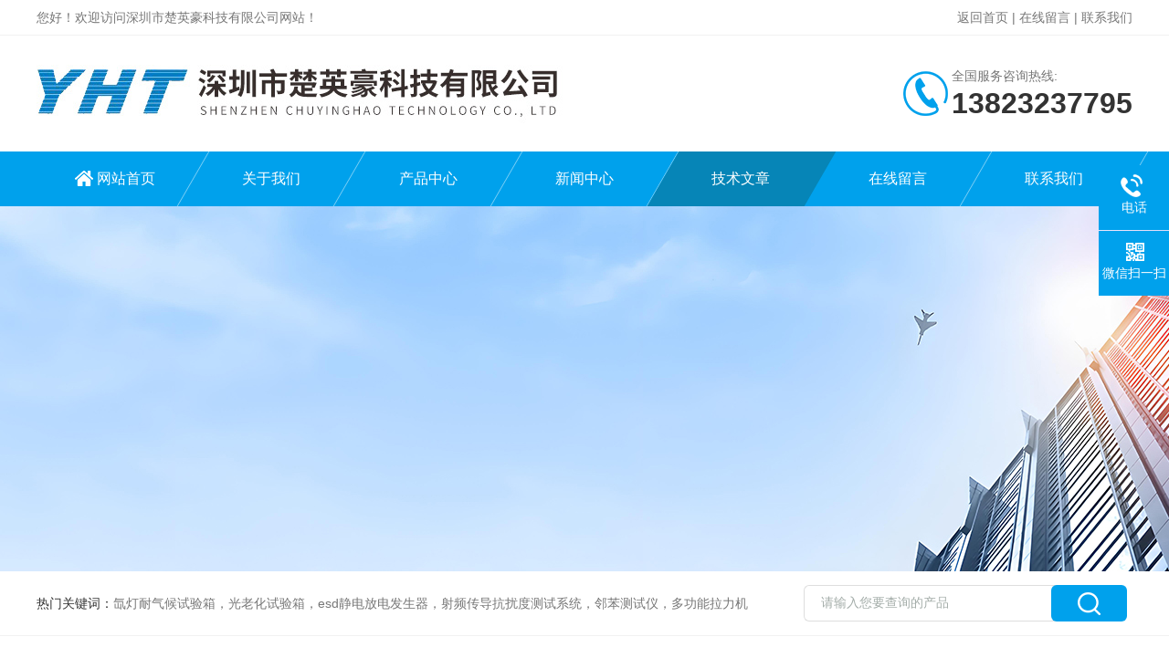

--- FILE ---
content_type: text/html; charset=utf-8
request_url: http://www.szyhtop.net/Article-1258408.html
body_size: 6207
content:
<!DOCTYPE html PUBLIC "-//W3C//DTD XHTML 1.0 Transitional//EN" "http://www.w3.org/TR/xhtml1/DTD/xhtml1-transitional.dtd">
<html xmlns="http://www.w3.org/1999/xhtml">
<head>
<meta http-equiv="Content-Type" content="text/html; charset=utf-8" />
<meta http-equiv="X-UA-Compatible" content="IE=edge,chrome=1" />
<meta name="renderer" content="webkit|ie-comp|ie-stand">

<title>如何挑选静电枪-深圳市楚英豪科技有限公司</title>


<link rel="stylesheet" type="text/css" href="/skins/322460/css/style.css"/>
<link rel="stylesheet" type="text/css" href="/skins/322460/css/swiper.min.css">
<script src="/skins/322460/js/jquery-3.6.0.min.js"></script>
<script src="/skins/322460/js/swiper.min.js"></script>
<!--导航当前状态 JS-->
<script language="javascript" type="text/javascript"> 
	var nav= '5';
</script>
<!--导航当前状态 JS END-->

<!--此Js使手机浏览器的active为可用状态-->
<script type="text/javascript">
    document.addEventListener("touchstart", function () { }, true);
</script>
<link rel="shortcut icon" href="/skins/322460/favicon.ico">
<script type="application/ld+json">
{
"@context": "https://ziyuan.baidu.com/contexts/cambrian.jsonld",
"@id": "http://www.szyhtop.net/Article-1258408.html",
"title": "如何挑选静电枪",
"pubDate": "2017-05-14T16:41:12",
"upDate": "2017-05-14T16:41:12"
    }</script>
<script language="javaScript" src="/js/JSChat.js"></script><script language="javaScript">function ChatBoxClickGXH() { DoChatBoxClickGXH('https://chat.chem17.com',320991) }</script><script>!window.jQuery && document.write('<script src="https://public.mtnets.com/Plugins/jQuery/2.2.4/jquery-2.2.4.min.js" integrity="sha384-rY/jv8mMhqDabXSo+UCggqKtdmBfd3qC2/KvyTDNQ6PcUJXaxK1tMepoQda4g5vB" crossorigin="anonymous">'+'</scr'+'ipt>');</script><script type="text/javascript" src="https://chat.chem17.com/chat/KFCenterBox/322460"></script><script type="text/javascript" src="https://chat.chem17.com/chat/KFLeftBox/322460"></script><script>
(function(){
var bp = document.createElement('script');
var curProtocol = window.location.protocol.split(':')[0];
if (curProtocol === 'https') {
bp.src = 'https://zz.bdstatic.com/linksubmit/push.js';
}
else {
bp.src = 'http://push.zhanzhang.baidu.com/push.js';
}
var s = document.getElementsByTagName("script")[0];
s.parentNode.insertBefore(bp, s);
})();
</script>
<meta name="mobile-agent" content="format=html5;url=http://m.szyhtop.net/article-1258408.html">
<script type="text/javascript">
if(navigator.userAgent.match(/(iPhone|iPod|Android|ios)/i)){
    window.location = window.location.href.replace("www", "m");
}
</script>
</head>

<body>

<!--Top begin-->
<header>
    <div class="h_headtop">
        <div class="w1200 clear">
            <div class="fl hyc">您好！欢迎访问深圳市楚英豪科技有限公司网站！</div>
            <div class="fr ppc"><a href="/">返回首页</a> <span>|</span> <a href="/order.html">在线留言</a> <span>|</span> <a href="/contact.html">联系我们</a></div>
        </div>
    </div>
    <div class="h_top">
        <div class="w1200 clear">
            <div class="logo fl">
                <a href="/"><img src="/skins/322460/images/logo.jpg" alt="深圳市楚英豪科技有限公司"></a>
            </div>
            <div class="tel fr">
                <span>全国服务咨询热线:</span>
                <p>13823237795</p>
            </div>
        </div>
    </div>
<div class="ly_nav">
    <div class="w1200">
        <div class="menu_open">
            <i></i>
            <i></i>
            <i></i>
        </div>
        <div class="nav">
            <ul class="nav_ul clear">
                <li id="navId1" class="nav_item"><a href="/">网站首页</a></li>
                <li id="navId2" class="nav_item"><a href="/aboutus.html">关于我们</a></li>
                <li id="navId3" class="nav_item"><a href="/products.html">产品中心</a></li>
                <li id="navId4" class="nav_item"><a href="/news.html">新闻中心</a><!--<i></i>--></li>
                <li id="navId5" class="nav_item"><a href="/article.html">技术文章</a></li>
                <li id="navId6" class="nav_item"><a href="/order.html">在线留言</a><!--<i></i>--></li>
                <li id="navId7" class="nav_item"><a href="/contact.html">联系我们</a></li>
            </ul>
        </div>
    <div class="hcover"></div>
    </div>
</div>
<script language="javascript" type="text/javascript">
	try {
		document.getElementById("navId" + nav).className = "nav_item on";
	}
	catch (e) {}
</script>
</header>
<!--Top end-->

<script src="https://www.chem17.com/mystat.aspx?u=szyhtop"></script>

<div class="nybanner"><img src="/skins/322460/images/ny_banner.jpg"></div>

<!--产品搜索 begin-->
<div class="h_search">
	<div class="w1200 clear">
    	<div class="fl">
            <div class="bd"><span>热门关键词：</span>氙灯耐气候试验箱，光老化试验箱，esd静电放电发生器，射频传导抗扰度测试系统，邻苯测试仪，多功能拉力机</div>
        </div>
        <div class="fr">
        	<form class="search clear" action="/products.html" id="form1" name="form1" method="post">
                <input class="input fl" type="text" name="keyword" value="请输入您要查询的产品" autocomplete="off" onfocus="if(this.value=='请输入您要查询的产品'){this.value='';this.style.color='#a4ada9' }" onblur="if(this.value=='') if(this.value=='')" style="color: rgb(164, 173, 169);">
                <input class="submit fl" type="submit" name="Submit" value="">
            </form>
        </div>
    </div>
</div>
<!--产品搜索 end-->

<!--内页中间主体内容 begin-->
<div class="ny_content">
    <div class="w1200 clear">
        <div class="ny_bread_nav"><img src="/skins/322460/images/home.png" />当前位置：<a href="/">首页</a> > <a href="/article.html">技术文章</a> > 如何挑选静电枪</div>
    </div>
    
    <div class="ny_content_bd">
    	<div class="w1200 clear ny_newsdetail">
        	
            <h1 class="ny_newsdetail_title">如何挑选静电枪</h1>
            <div class="ny_newsdetail_tips">更新时间：2017-05-14&nbsp;&nbsp;&nbsp;&nbsp;&nbsp;&nbsp;点击次数：5527</div>
            <div class="ny_newsdetail_con">
                <p style="margin-left:0pt; margin-right:18.75pt"><span style="font-size:15pt"><span style="color:#444444"><span style="font-family:宋体">如何挑选</span></span></span><span style="font-size:15pt"><span style="color:#444444"><span style="font-family:calibri">静电</span></span></span><span style="font-size:15pt"><span style="color:#444444"><span style="font-family:宋体">枪</span></span></span></p><p style="margin-left:0.0000pt; margin-right:0.0000pt"><span style="font-size:10.5pt"><span style="color:#444444"><span style="font-family:微软雅黑">&nbsp; &nbsp; ESD测试已然成为大部分设备的</span></span></span><span style="font-size:10.5pt"><span style="color:#444444"><span style="font-family:微软雅黑">必测</span></span></span><span style="font-size:10.5pt"><span style="color:#444444"><span style="font-family:微软雅黑">EMC测试之一，现在市面上的静电放电发生器大概有十多种，怎样选择一款适合自己实验室用的静电放电发生器成了很多公司考虑的关键测试设备。</span></span></span></p><p style="margin-left:0.0000pt; margin-right:0.0000pt"><span style="font-size:10.5pt"><span style="color:#444444"><span style="font-family:微软雅黑">&nbsp; &nbsp; &nbsp; 从价位上区分，有瑞士</span></span></span><span style="font-size:10.5pt"><span style="color:#444444"><span style="font-family:微软雅黑">HAEFELY、E</span></span></span><span style="font-size:10.5pt"><span style="color:#444444"><span style="font-family:微软雅黑">MTEST和TESEQ的静电放电模拟器是zui贵的，同时也是计量机构用得zui多的一种，</span></span></span><span style="font-size:10.5pt"><span style="color:#444444"><span style="font-family:微软雅黑">虽然高企的价格</span></span></span><span style="font-size:10.5pt"><span style="color:#444444"><span style="font-family:微软雅黑">让很多公司只能望而却步，</span></span></span><span style="font-size:10.5pt"><span style="color:#444444"><span style="font-family:微软雅黑">但因为可比性高</span></span></span><span style="font-size:10.5pt"><span style="color:#444444"><span style="font-family:微软雅黑">,测量准确性好,深圳欧美日客户的信任,</span></span></span><span style="font-size:10.5pt"><span style="color:#444444"><span style="font-family:微软雅黑">所以很多出口企业较易接受</span></span></span><span style="font-size:10.5pt"><span style="color:#444444"><span style="font-family:微软雅黑">.</span></span></span></p><p style="margin-left:0.0000pt; margin-right:0.0000pt"><span style="font-size:10.5pt"><span style="color:#444444"><span style="font-family:微软雅黑">德国SCHLODER的静电枪在价位上有了一定的优势，凭借优良的做工和可靠性，在市场上也占有一席之地，是很多企业的一个不错的选择；国产的</span></span></span><span style="font-size:10.5pt"><span style="color:#444444"><span style="font-family:微软雅黑">性家比高</span></span></span><span style="font-size:10.5pt"><span style="color:#444444"><span style="font-family:微软雅黑">,经济皮实耐用</span></span></span><span style="font-size:10.5pt"><span style="color:#444444"><span style="font-family:微软雅黑">,工艺成熟，各项指标适中，价也不高，</span></span></span><span style="font-size:10.5pt"><span style="color:#444444"><span style="font-family:微软雅黑">比如我们公司经销的</span></span></span><span style="font-size:10.5pt"><span style="color:#444444"><span style="font-family:微软雅黑">PRIMA</span></span></span><span style="font-size:10.5pt"><span style="color:#444444"><span style="font-family:微软雅黑">。</span></span></span></p><p style="margin-left:0.0000pt; margin-right:0.0000pt"><span style="font-size:10.5pt"><span style="color:#444444"><span style="font-family:微软雅黑">&nbsp; &nbsp; &nbsp;一台</span></span></span><span style="font-size:10.5pt"><span style="color:#444444"><span style="font-family:微软雅黑">合格的</span></span></span><span style="font-size:10.5pt"><span style="color:#444444"><span style="font-family:微软雅黑">仪器，在外观上应该做到防水防尘防静电，对钣金的接口缝隙部位也应该是很细微的</span></span></span><span style="font-size:10.5pt"><span style="color:#444444"><span style="font-family:微软雅黑">.</span></span></span><span style="font-size:10.5pt"><span style="color:#444444"><span style="font-family:微软雅黑">&nbsp;对于国产机型，开机箱看内部结构，这一直都是很多厂家所忌讳的，因为这关系到这家工厂的用料、做工等问题。有的厂家做出来的机器，里面飞线到处都是，让人看了真是剪不断理还乱的感觉，故意涂抹芯片型号的问题也比比皆是，更有甚者，把*的一个高压器件直接用封胶填装起来封死在机器上，做工正所谓惨目忍睹呀。</span></span></span></p><p style="margin-left:0.0000pt; margin-right:0.0000pt"><span style="font-size:10.5pt"><span style="color:#444444"><span style="font-family:微软雅黑">现在有些国产设备，触摸屏因为选材问题， 不抗静电，比如苏州的某个厂家, 导致实验时频繁更换触摸屏,甚至不如被测的产品,一时在EMC测试圈子内传为笑谈.</span></span></span></p><p style="margin-left:0.0000pt; margin-right:0.0000pt"><span style="font-size:10.5pt"><span style="color:#444444"><span style="font-family:微软雅黑">&nbsp; &nbsp; &nbsp; 用户界面方面，应该找那种操作简单，界面简洁，功能实用，扳机阻尼适中，细节之处见真功啦。</span></span></span></p><p style="margin-left:0.0000pt; margin-right:0.0000pt"><span style="font-size:10.5pt"><span style="color:#444444"><span style="font-family:微软雅黑">&nbsp; &nbsp; &nbsp; 用过静电枪的客户应该都懂的，空气放电是我们经常用到的，但是空气放电又是zui麻烦的，枪头的电压必须要保持至少5秒的时间，这一项要求就淘汰下来不少机型了。在放电的过程中，我们老是会碰到不知道有没有放到电的问题，那怎么办呢？拥有声光报警功能，就可以很好的解决这个问题了，按下声光报警按钮，就会自动提醒我我们，在空气放电是可能出现的电极微放电现象！</span></span></span><br /><span style="font-size:10.5pt"><span style="color:#444444"><span style="font-family:微软雅黑">&nbsp; &nbsp; &nbsp;一台好的机器，机箱内部结构应该是规规整整的，采用模块式设计，</span></span></span><span style="font-size:10.5pt"><span style="color:#444444"><span style="font-family:微软雅黑">瑞士</span></span></span><span style="font-size:10.5pt"><span style="color:#444444"><span style="font-family:微软雅黑">HAEFELY就做的很好，接口紧密，内部模块话，CPU控制放电，线路规整。</span></span></span><span style="font-size:10.5pt"><span style="color:#444444"><span style="font-family:微软雅黑">高压单元也是直接关系到我们机器的使用寿命的，是采用双电源设计，这样在做完正电压测试以后，不用再切换过去做负电压测试，可以有效的延长机器的使用寿命！&nbsp;</span></span></span></p><p style="margin-left:0.0000pt; margin-right:0.0000pt"><span style="font-size:10.5pt"><span style="color:#444444"><span style="font-family:微软雅黑">zui后，也是zui重要的一点，</span></span></span><span style="font-size:10.5pt"><span style="color:#444444"><span style="font-family:微软雅黑">就是服务</span></span></span><span style="font-size:10.5pt"><span style="color:#444444"><span style="font-family:微软雅黑">，现在大多数的厂家都是保修一年，</span></span></span><span style="font-size:10.5pt"><span style="color:#444444"><span style="font-family:微软雅黑">而我们的静电放电发生器保修三年，免除客户后顾之忧，也是我们技术质量信心的体现。</span></span></span>&nbsp;</p><p style="margin-left:0.0000pt; margin-right:0.0000pt">&nbsp;</p><p>&nbsp;</p>
            </div>
            
            <div class="ny_PrevNext">
                <ul>
                    <li>上一篇：<a href="/Article-1250628.html">楚英豪科技材料试验机测控系统</a></li>
                    <li>下一篇：<a href="/Article-1265027.html">车用静电放电发生器使用特别注意事项</a></li>
                </ul>
            </div>
            
        </div>
    </div>

</div>
<!--内页中间主体内容 end-->

<!--Foot begin-->
<div class="h_foot">
    <div class="pz_down">
        <div class="w1200 clear">
            <div class="footT">
                <div class="footAddr">
                    <div class="footTit">深圳市楚英豪科技有限公司</div>
                    <div class="dAddr"><img class="ico" src="/skins/322460/images/icon_foot1.png">地址：深圳市宝安区裕安二路华丰商务大厦B403</div>
                    <div class="dAddr"><img class="ico" src="/skins/322460/images/icon_foot3.png">邮箱：56fu@163.com</div>
                    <div class="dAddr"><img class="ico" src="/skins/322460/images/icon_foot4.png">传真：0755-22649338</div>
                </div>
                <div class="footNav">
                    <div class="footTit">快速链接</div>
                    <div class="dNav">
                        <ul>
                            <li><a href="/">首页</a></li>
                            <li><a href="/aboutus.html">关于我们</a></li>
                            <li><a href="/products.html">产品展示</a></li>
                            <li><a href="/news.html">新闻资讯</a></li>
                            <li><a href="/article.html">技术文章</a></li>
                            <li style="display:none;"><a href="/honor.html">荣誉资质</a></li>
                            <li><a href="/order.html">在线留言</a></li>
                            <li><a href="/contact.html">联系我们</a></li>
                        </ul>
                    </div>
                </div>
                <div class="footUs">
                    <div class="footTit" style="text-align:center;">添加微信</div>
                    <div class="ewm1">欢迎您扫一扫添加微信了解更多信息：</div>
                    <div class="ewm2">
                        <div class="img"><img src="/skins/322460/images/code.jpg" width="100%"></div>
                        <div class="info">欢迎您扫一扫添加微信<br>了解更多信息</div>
                    </div>
                </div>
            </div>
        </div>
       
        <div class="foot_cp">
            <div class="w1200">
                <div class="Copyright">版权所有 &copy; 2026 深圳市楚英豪科技有限公司 All Rights Reserved&nbsp;&nbsp;&nbsp;&nbsp;&nbsp;&nbsp;<a href="http://beian.miit.gov.cn" target="_blank" rel="nofollow">备案号：粤ICP备15105465号</a>&nbsp;&nbsp;&nbsp;&nbsp;&nbsp;&nbsp;<a href="https://www.chem17.com/login" target="_blank" rel="nofollow" >管理登陆</a>&nbsp;&nbsp;&nbsp;&nbsp;&nbsp;&nbsp;总访问量：287103&nbsp;&nbsp;&nbsp;&nbsp;&nbsp;&nbsp;技术支持：<a href="https://www.chem17.com" target="_blank" rel="nofollow" >化工仪器网</a>&nbsp;&nbsp;&nbsp;&nbsp;&nbsp;&nbsp;<a href="/sitemap.xml" target="_blank">sitemap.xml</a></div>
            </div>
        </div>
    </div>
</div>

<!--右侧漂浮 begin-->
<div class="client-2"> 
    <ul id="client-2"> 
      <!--<li class="my-kefu-qq"> 
       <div class="my-kefu-main"> 
        <div class="my-kefu-left"><a class="online-contact-btn" href="http://wpa.qq.com/msgrd?v=3&amp;uin=&amp;site=qq&amp;menu=yes" target="_blank"><i></i><p>QQ咨询</p></a></div> <div class="my-kefu-right"></div> 
       </div>
      </li>--> 
      <li class="my-kefu-tel"> 
       <div class="my-kefu-tel-main"> 
        <div class="my-kefu-left"><i></i><p>电话</p></div> 
        <a  href="tel:0755-27820325" class="my-kefu-tel-right">0755-27820325</a> 
       </div>
      </li> 
      <li class="my-kefu-liuyan"> 
       <div class="my-kefu-main"> 
        <div class="my-kefu-left"><a onclick="ChatBoxClickGXH()" href="#" target="_self"><i></i><p>在线交流</p></a></div> 
        <div class="my-kefu-right"></div> 
       </div>
      </li> 
      <li class="my-kefu-weixin"> 
       <div class="my-kefu-main"> 
        <div class="my-kefu-left"><i></i><p> 微信扫一扫 </p> </div> 
        <div class="my-kefu-right"> </div> 
        <div class="my-kefu-weixin-pic"><img src="/skins/322460/images/code.jpg"> </div> 
       </div>
      </li> 
      <li class="my-kefu-ftop"> 
       <div class="my-kefu-main"> 
        <div class="my-kefu-left"><a href="javascript:;"><i></i><p>返回顶部</p></a> </div> 
        <div class="my-kefu-right"> </div> 
       </div>
      </li> 
    </ul> 
</div>
<!--右侧漂浮 end-->

<script type="text/javascript" src="/skins/322460/js/pt_js.js"></script>
<!--Foot end-->

 <script type='text/javascript' src='/js/VideoIfrmeReload.js?v=001'></script>
  
</html>
</body>